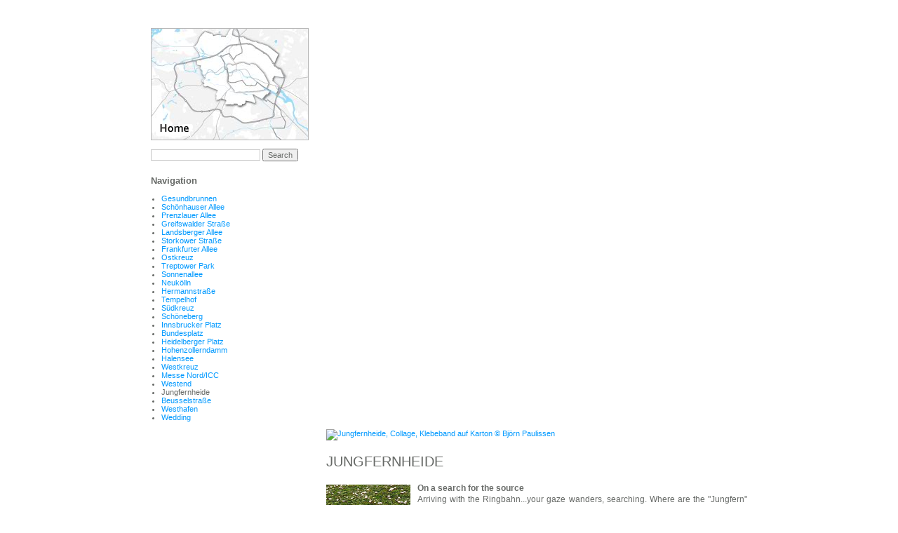

--- FILE ---
content_type: text/html; charset=UTF-8
request_url: http://ringbahn.com/jungfernheide-en.html
body_size: 3721
content:
<!DOCTYPE html PUBLIC "-//W3C//DTD XHTML 1.0 Strict//EN" "http://www.w3.org/TR/xhtml1/DTD/xhtml1-strict.dtd">
<html xmlns="http://www.w3.org/1999/xhtml" lang="en">
<!--

	This website is powered by TYPOlight Open Source CMS :: Licensed under GNU/LGPL
	Copyright ©2005-2026 by Leo Feyer :: Extensions are copyright of their respective owners
	Visit the project website at http://www.typolight.org for more information

//-->
<head>
<base href="http://ringbahn.com/"></base>
<title>Jungfernheide - Ringbahn-Project of Technische Universität Berlin</title>
<meta http-equiv="Content-Type" content="text/html; charset=UTF-8" />
<meta name="description" content="Jungfernheide, S-Bahnhof Jungfernheide, Berlin, S-Bahn" />
<meta name="keywords" content="" />
<meta name="robots" content="index,follow" />
<style type="text/css" media="screen">
<!--/*--><![CDATA[/*><!--*/
#wrapper { width:850px; margin:0 auto; }
#left { width:250px; }
#main {  margin-left:250px; }
/*]]>*/-->
</style>
<link rel="stylesheet" href="system/typolight.css" type="text/css" media="screen" />
<!--[if lte IE 7]><link rel="stylesheet" href="system/iefixes.css" type="text/css" media="screen" /><![endif]-->

<link rel="stylesheet" href="system/modules/lightbox4ward/html/css/mediaboxAdvBlack.css" type="text/css" media="all" />
<link rel="stylesheet" href="xBasic.css" type="text/css" media="all" />
<link rel="stylesheet" href="xElements.css" type="text/css" media="all" />
<link rel="stylesheet" href="xForm.css" type="text/css" media="all" />
<link rel="stylesheet" href="xNavigation.css" type="text/css" media="all" />
<script type="text/javascript" src="plugins/mootools/mootools.js"></script>

<script type="text/javascript" src="system/modules/mootoolsnav/html/moomenu.js"></script>
<script type="text/javascript" src="system/modules/lightbox4ward/html/mediaboxAdv_lightbox4ward.js"></script>

<script type="text/javascript"> 
	Mediabox.customOptions = {};
	Mediabox.scanPage = function() {
		var links = $$("a").filter(function(el) {
			return el.rel && el.rel.test(/^lightbox/i);
		});
		$$(links).mediabox(Mediabox.customOptions, null, function(el) {
			var rel0 = this.rel.replace(/[[]|]/gi," ");
			var relsize = rel0.split(" ");
			return (this == el) || ((this.rel.length > 8) && el.rel.match(relsize[1]));
		});
	};
	window.addEvent("domready", Mediabox.scanPage);
</script>
</head>

<body id="top">
<div id="wrapper">

<div id="container">

<div id="left">
<div class="inside">

<a href="/home.html"><img src="tl_files/bilder/Karte_Start.png" class="mitRahmen"></a>
<!-- indexer::stop -->
<div class="mod_form tableform block">

<form action="search-results.html" id="f2" method="get" enctype="application/x-www-form-urlencoded">
<div class="formbody">
<table cellspacing="0" cellpadding="0" summary="Form fields">
  <tr class="row_0 row_first even">
    <td class="col_0 col_first"></td>
    <td class="col_1 col_last"><input type="text" name="keywords" id="ctrl_2" class="text" value="" /> <input type="submit" id="ctrl_2_submit" class="submit" value="Search" /></td>
  </tr>
</table>
</div>
</form>

</div>

<!-- indexer::continue -->
<script type="text/javascript">
<!--//--><![CDATA[//><!--
var moomenu = { 
    init: function(){
        this.accordion = new Accordion($$('li.menutoggler'), $$('ul.menuaccord'), {
            show: -1            
        });
    }
}
window.addEvent('domready', moomenu.init.bind(moomenu));
var activemenuaccord = -1;

//--><!]]>
</script>

<!-- indexer::stop -->
<div class="mod_mootoolsnav block">

<h1>Navigation</h1>

<a href="jungfernheide-en.html#skipNavigation_32" class="invisible" title="Skip navigation"></a>

<ul class="level_1">






<li class="first nosubmenu" onmouseover="moomenu_stop()" onmouseout="moomenu_fire()"><a href="gesundbrunnen-en.html" class="first" onclick="this.blur();">Gesundbrunnen</a></li>









<li class=" nosubmenu" onmouseover="moomenu_stop()" onmouseout="moomenu_fire()"><a href="schoenhauser-allee-en.html" onclick="this.blur();">Schönhauser Allee</a></li>









<li class=" nosubmenu" onmouseover="moomenu_stop()" onmouseout="moomenu_fire()"><a href="prenzlauer-allee-en.html" onclick="this.blur();">Prenzlauer Allee</a></li>









<li class=" nosubmenu" onmouseover="moomenu_stop()" onmouseout="moomenu_fire()"><a href="greifswalder-strasse-en.html" onclick="this.blur();">Greifswalder Straße</a></li>









<li class=" nosubmenu" onmouseover="moomenu_stop()" onmouseout="moomenu_fire()"><a href="landsberger-allee-en.html" onclick="this.blur();">Landsberger Allee</a></li>









<li class=" nosubmenu" onmouseover="moomenu_stop()" onmouseout="moomenu_fire()"><a href="storkower-strasse-en.html" onclick="this.blur();">Storkower Straße</a></li>









<li class=" nosubmenu" onmouseover="moomenu_stop()" onmouseout="moomenu_fire()"><a href="frankfurter-allee-en.html" onclick="this.blur();">Frankfurter Allee</a></li>









<li class=" nosubmenu" onmouseover="moomenu_stop()" onmouseout="moomenu_fire()"><a href="ostkreuz-en.html" onclick="this.blur();">Ostkreuz</a></li>









<li class=" nosubmenu" onmouseover="moomenu_stop()" onmouseout="moomenu_fire()"><a href="treptower-park-en.html" onclick="this.blur();">Treptower Park</a></li>









<li class=" nosubmenu" onmouseover="moomenu_stop()" onmouseout="moomenu_fire()"><a href="sonnenallee-en.html" onclick="this.blur();">Sonnenallee</a></li>









<li class=" nosubmenu" onmouseover="moomenu_stop()" onmouseout="moomenu_fire()"><a href="neukoelln-en.html" onclick="this.blur();">Neukölln</a></li>









<li class=" nosubmenu" onmouseover="moomenu_stop()" onmouseout="moomenu_fire()"><a href="hermannstrasse-en.html" onclick="this.blur();">Hermannstraße</a></li>









<li class=" nosubmenu" onmouseover="moomenu_stop()" onmouseout="moomenu_fire()"><a href="tempelhof-en.html" onclick="this.blur();">Tempelhof</a></li>









<li class=" nosubmenu" onmouseover="moomenu_stop()" onmouseout="moomenu_fire()"><a href="suedkreuz-en.html" onclick="this.blur();">Südkreuz</a></li>









<li class=" nosubmenu" onmouseover="moomenu_stop()" onmouseout="moomenu_fire()"><a href="schoeneberg-en.html" onclick="this.blur();">Schöneberg</a></li>









<li class=" nosubmenu" onmouseover="moomenu_stop()" onmouseout="moomenu_fire()"><a href="innsbrucker-platz-en.html" onclick="this.blur();">Innsbrucker Platz</a></li>









<li class=" nosubmenu" onmouseover="moomenu_stop()" onmouseout="moomenu_fire()"><a href="bundesplatz-en.html" onclick="this.blur();">Bundesplatz</a></li>









<li class=" nosubmenu" onmouseover="moomenu_stop()" onmouseout="moomenu_fire()"><a href="heidelberger-platz-en.html" onclick="this.blur();">Heidelberger Platz</a></li>









<li class=" nosubmenu" onmouseover="moomenu_stop()" onmouseout="moomenu_fire()"><a href="hohenzollerndamm-en.html" onclick="this.blur();">Hohenzollerndamm</a></li>









<li class=" nosubmenu" onmouseover="moomenu_stop()" onmouseout="moomenu_fire()"><a href="halensee-en.html" onclick="this.blur();">Halensee</a></li>









<li class=" nosubmenu" onmouseover="moomenu_stop()" onmouseout="moomenu_fire()"><a href="westkreuz-en.html" onclick="this.blur();">Westkreuz</a></li>









<li class=" nosubmenu" onmouseover="moomenu_stop()" onmouseout="moomenu_fire()"><a href="messenord-icc-en.html" onclick="this.blur();">Messe Nord/ICC</a></li>









<li class=" nosubmenu" onmouseover="moomenu_stop()" onmouseout="moomenu_fire()"><a href="westend-en.html" onclick="this.blur();">Westend</a></li>







<li class=" nosubmenu"><p class="active ">Jungfernheide</p></li>







<li class=" nosubmenu" onmouseover="moomenu_stop()" onmouseout="moomenu_fire()"><a href="beusselstrasse-en.html" onclick="this.blur();">Beusselstraße</a></li>









<li class=" nosubmenu" onmouseover="moomenu_stop()" onmouseout="moomenu_fire()"><a href="westhafen-en.html" onclick="this.blur();">Westhafen</a></li>









<li class="last nosubmenu" onmouseover="moomenu_stop()" onmouseout="moomenu_fire()"><a href="wedding-en.html" class="last" onclick="this.blur();">Wedding</a></li>




</ul> 
<a id="skipNavigation_32" class="invisible" title="Skip navigation"></a>

</div>
<!-- indexer::continue -->
 
</div>
</div>

<div id="main">
<div class="inside">

<div class="mod_article block" id="jungfernheide---uebersicht215">

<div class="ce_image block">

<div class="image_container">
<a href="tl_files/bilder/Collagen/%21Jungfernheide.JPG" rel="lightbox" title="Jungfernheide, Collage, Klebeband auf Karton © Björn Paulissen"><img src="system/html/!Jungfernheide-b669cbf7.jpg" width="650" height="158" alt="Jungfernheide, Collage, Klebeband auf Karton © Björn Paulissen" /></a>
</div>

</div>

<div class="ce_text block">

<p class="Ueberschrift_Uebersicht"><span class="Ueberschrift_Uebersicht">JUNGFERNHEIDE</span></p>

</div>

<div class="ce_teaser ce_text block">



<table border="0" cellspacing="0" cellpadding="0">
<tbody>
<tr valign="top">
<td style="width: 0px;" valign="top">
<p><strong><img style="float: left;" src="tl_files/bilder/_neue_grafiken_relaunch/stationen/TEA_Jungfernheide_Stat.jpg" alt="" width="120" height="120" /></strong></p>
</td>
<td valign="top">
<p><strong>On a search for the source</strong><br />
Arriving with the Ringbahn...your gaze wanders, searching. Where are the "Jungfern" (maiden), where is the "Heide" (moor)? The sparkly, colorfully dressed girls loitering in the station's tunnel have nothing to do with the name, and you don't even want to think about the boys hanging around, putting on their best masculine poses. Passengers hurry by; at the northern exit, a group is practicing what alcohol ... <em>by Gernot Schaulinski
</em></p>
</td>
</tr>
</tbody>
</table> <a href="article.164/articles/auf-der-suche-nach-dem-ursprung-en.html" class="more">Read more …</a>

</div>

<div class="ce_teaser ce_text block">



<table border="0" cellspacing="0" cellpadding="0">
<tbody>
<tr>
<td style="width: 0px;" valign="top">
<img style="float: left;" src="tl_files/bilder/_neue_grafiken_relaunch/tipps/Teaser_Jungfernheide_Tipps.jpg" alt="" width="120" height="120" />
</td>
<td valign="top">
<p><strong>Tips and Links for Jungfernheide</strong><br />Taken literally the station's name implies young girls and wide-open nature but in fact refers to the nuns of an erstwhile cloister. But the area is still graced by green: from palace gardens and public parks to one of the city's largest garden colonies: Schlossgarten Charlottenburg | Kneipe Spree-Eck | Antiques Mile | Berliner Landgericht | Paul Herz Siedlung | Volkspark Jungfernheide | ...</p>
</td>
</tr>
</tbody>
</table> <a href="tips.165/articles/Jungfernheide-Tips-en.html" class="more">Read more …</a>

</div>

</div>
 
</div>
 
<div id="clear"></div>
</div>

</div>

<div id="footer">
<div class="inside">

<p>2009-2010 Technische Universität Berlin. All rights reserved. | <a href="imprint.html">Imprint</a> | <a href="contact.html">Contact</a></p><!-- indexer::stop -->
<div class="mod_changelanguage block">

<p>


<span class="lang-de nofallback first">
<a href="startseite.html" title="Starseite des Ringbahn-Projekts der Technischen Universität Berlin">Deutsch</a>
</span>


</ul>
</div>
<!-- indexer::continue -->
 
</div>
</div>

<!-- indexer::stop -->
<img src="http://ringbahn.com/cron.php" alt="" class="invisible" />
<!-- indexer::continue -->
<script type="text/javascript">
<!--//--><![CDATA[//><!--
window.addEvent('domready', function()
{
    new Accordion($$('div.toggler'), $$('div.accordion'), 
    {
        display: false,
        alwaysHide: true,
        opacity: (window.ie ? false : true),
 
        onActive: function(toggler, i)
        {
            toggler.getFirst() ? toggler.getFirst().toggler.addClass('active') : toggler.addClass('active');
        },
 
        onBackground: function(toggler, i)
        {
            toggler.getFirst() ? toggler.getFirst().toggler.removeClass('active') : toggler.removeClass('active');
        }
    });
 
      new Tips($$('.tooltip'),
      {
                showDelay: 0,    //default is 100
                 hideDelay: 100,   //default is 100
                 className: 'tool', //default is null
                offsets: {'x': 20, 'y': -100 },
                  fixed: false,
                onShow: function(toolTipElement){ toolTipElement.fade(.96); $('show').highlight('#FFF504'); },
                onHide: function(toolTipElement){ toolTipElement.fade(0); $('hide').highlight('#FFF504'); }
    });
 
});
//--><!]]>
</script>
</div>
</body>
</html>

--- FILE ---
content_type: text/css
request_url: http://ringbahn.com/xBasic.css
body_size: 2830
content:
/* Style sheet xBasic */
table{margin-bottom:0;}
.Farbe_1 a,.Farbe_2 a,.Farbe_3 a,.Farbe_4 a,.Farbe_5 a{font-family:Helvetica,Arial,sans-serif;font-weight:bold;font-size:13px;color:#FF8E00;}
.Farbe_1{background-color:#3E3E3E;}
.Farbe_2{background-color:#7E7E7E;}
.Farbe_3{background-color:#999999;}
.Farbe_4{background-color:#CCCCCC;}
.Farbe_5{background-color:#EDEDED;}
.letzteBox{margin-bottom:20px;}
.tooltip{padding-left:14px;}
.tool .tip-title{width:350px;padding:6px;text-align:left;background-color:#3E3E3E;border-top:1px solid #3E3E3E;border-right:1px solid #3E3E3E;border-left:1px solid #3E3E3E;color:#fff;cursor: help;}
.tool .tip-text{width:350px;margin:0;padding:6px;text-align:left;background-color:#FFFFFF;border-top:0px solid #3E3E3E;border-right:1px solid #3E3E3E;border-bottom:1px solid #3E3E3E;border-left:1px solid #3E3E3E;font-size:11px;color:#666966;}
.mitRahmen{border:1px solid #B6B6B6;}
.Ueberschrift_Uebersicht{margin-top:15px;font-size:20px;}
.Ueberschrift_Tags{margin-top:15px;margin-bottom:15px;font-size:18px;}
.size1 a:hover,.size2 a:hover,.size3 a:hover,.size4 a:hover,.size5 a:hover{text-decoration:none;color:#8F888E;}
.size2 a{vertical-align:baseline;font-size:16px;}
.size1 a{vertical-align:baseline;font-size:11px;}
.size3 a{vertical-align:baseline;font-size:15px;}
.size4 a{vertical-align:baseline;font-size:14px;}
.size5 a{vertical-align:baseline;font-size:13px;}
p{margin-top:0;padding-top:0;}
ul,ol{margin-right:0;margin-left:0;padding-right:0;padding-left:0;text-align:left;}
li{margin-right:0;margin-left:10px;padding-right:0;padding-left:0;text-align:left;list-style-type:disc;}
ol li{margin-right:0;margin-left:10px;padding-right:0;padding-left:0;text-align:left;}
.ce_teaser{margin-top:15px;margin-bottom:0;padding-bottom:15px;border-bottom:1px solid #e0e0e0;}
.ce_teaser img{margin:0 10px 5px 0;text-align:left;vertical-align:middle;}
.suchvorschlaege{background-color:#adadad;font-family:Helvetica,Arial,san-serif;opacity: 0.2;}
#container{margin-top:40px;margin-bottom:40px;}
#main{width:610;font-family:Tahoma;font-size:11px;color:#000000;}
body{margin:0;padding:0;}
a,b,body,cite,div,em,i,label,li,ol,p,strong,td,th,u,ul{font-family:Verdana, sans-serif;}
.more{padding:0;}
h1,h2,h3,h4,h5,h6{font-family:Verdana, sans-serif;}
fieldset,form,input,optgroup,select,textarea{font-family:Verdana, sans-serif;}
a,body,div,fieldset,form,input,label,li,ol,optgroup,p,select,td,th,textarea,ul{font-size:11px;color:#666966;}
h1,h2,h3,h4,h5,h6{font-size:12px;color:#666966;}
img{border:0px;}
p,pre,form{margin:0;padding:0;}
h1{margin:0 0 12px 0;padding:0;font-weight:bold;font-size:13px;}
h2{margin:0 0 6px 0;padding:0;font-weight:bold;font-size:11px;}
optgroup{padding-top:3px;padding-bottom:3px;font-style:normal;}
a{text-decoration:none;color:#0099ff;}
a:hover{text-decoration:underline;}


--- FILE ---
content_type: text/css
request_url: http://ringbahn.com/xElements.css
body_size: 3236
content:
/* Style sheet xElements */
.mod_changelanguage{float:right;margin-bottom:10px;margin-left:8px;font-size:11px;}
.mod_changelanguage h1{float:right;margin-bottom:10px;margin-left:8px;font-weight:normal;font-size:11px;}
.mod_globalArticleList ul{margin-bottom:10px;margin-left:8px;font-size:12px;list-style-image:url("tl_files/bilder/pfeil_Ringbahn.png");}
.mod_globalArticleList li a{margin-bottom:5px;font-size:12px;list-style-image:url("tl_files/bilder/pfeil_Ringbahn.png");}
.mod_globalArticleList li{margin-bottom:5px;font-size:12px;}
#footer{margin-bottom:20px;}
.mod_search h3 a{margin-top:25px;margin-bottom:5px;font-size:13px;}
.mod_search h3{margin-top:25px;margin-bottom:5px;font-size:12px;}
.mod_search .context{font-size:12px;}
.Anblicke{position:relative;margin-top:10px;margin-bottom:15px;text-align:justify;}
.mod_taggedArticleList ul{margin-bottom:10px;margin-left:8px;font-size:12px;}
.mod_taggedArticleList li a{margin-bottom:5px;font-size:12px;}
.mod_taggedArticleList li{margin-bottom:5px;font-size:12px;}
.mod_breadcrumb{position:relative;margin-top:10px;margin-bottom:10px;}
.more a{position:relative;margin-top:0;margin-bottom:10px;}
.back{position:relative;margin-bottom:20px;}
.pdf_link{bottom:0px;left:0px;position:absolute;float:left;display:block;margin-top:40px;padding:2px;vertical-align:top;}
.mod_mootoolsnav{margin-top:20px;}
.mod_tagcloud{width:220px;margin-top:15px;font-family:Helvetica,Arial,san-serif;}
.cloud li{float:left;margin-right:10px;margin-left:0;padding-right:0;padding-left:0;text-align:left;list-style-type:none;}
.cloud{left:0px;position:relative;display:block;margin-right:auto;margin-bottom:15px;padding:0;text-align:left;vertical-align:middle;list-style-type:none;}
.mod_breadcrumb{margin-bottom:10px;font-family:Helvetica,Arial,san-serif,;color:#c7c7c7;}
.mod_article{margin-bottom:30px;padding-bottom:10px;font-size:12px;}
.ce_text{line-height:1.5;}
.ce_text p{margin-bottom:12px;text-align:justify;font-family:Verdana,Helvetica,Arial,sans-serif;font-size:12px;line-height:1.5;}
.ce_text ul{margin-left:8px;}
.ce_text ol{margin-left:20px;list-style-type:decimal;}
.ce_text ol li{margin-bottom:12px;font-size:12px;list-style-type:decimal;}
.ce_text li{margin-bottom:12px;font-size:12px;list-style-type:disc;}
.ce_text li a{margin-bottom:12px;font-size:12px;list-style-type:disc;}
.ce_text a{font-size:12px;}
.ce_teaser img{margin:3px 10px 5px 0;padding:0;vertical-align:baseline;line-height:1.4;list-style-type:circle;}
.ce_teaser p{margin-bottom:10px;padding:0;vertical-align:baseline;line-height:1.4;list-style-type:circle;}
.ce_list ul{margin:0;padding:0;list-style-type:circle;}
.ce_list li{margin:0 0 0 22px;padding:0;line-height:1.4;list-style-type:circle;}
* html .ce_list li{margin:0 0 0 26px;}
*:first-child+html .ce_list li{margin:0 0 0 26px;}
.ce_table table{border-left:1px solid #cccccc;}
.ce_table td{padding:2px 8px;border-right:1px solid #cccccc;border-bottom:1px solid #cccccc;}
.ce_table th{padding:2px 8px;background-color:#e6e6e6;border-top:1px solid #cccccc;border-right:1px solid #cccccc;border-bottom:1px solid #cccccc;}
.ce_gallery table{width:100%;}
.ce_gallery td{text-align:center;vertical-align:middle;}
html>body .mime_icon{top:-1px;position:relative;}


--- FILE ---
content_type: text/css
request_url: http://ringbahn.com/xForm.css
body_size: 1671
content:
/* Style sheet xForm */
.mod_form{margin-top:10px;margin-bottom:10px;}
fieldset{width:600px;display:block;margin:12px 0 24px 0;padding:12px 12px 0 12px;}
* html fieldset{margin-top:12px;}
*:first-child+html fieldset{margin-top:12px;}
legend{color:#0000e6;}
* html legend{margin-top:-24px;padding:12px 0;}
*:first-child+html legend{margin-top:-24px;padding:12px 0;}
input.text,input.password{width:150px;margin:1px 0;border:1px solid #c7c7c7;}
* html input.text,* html input.password{margin:0;}
*:first-child+html input.text,*:first-child+html input.password{margin:0;}
textarea{width:360px;height:140px;}
* html textarea{width:358px;}
select{width:204px;margin:1px 0;}
* html select{width:206px;}
div.radio_container{margin:0 0 1px 0;}
* html div.radio_container{margin:2px 0 -1px 0;}
*:first-child+html div.radio_container{margin:2px 0 -1px 0;}
div.radio_container span{display:block;padding-right:6px;}
input.radio{top:2px;position:relative;margin:1px 2px 0 1px;padding:0;}
* html input.radio{top:1px;position:relative;margin:-4px -1px 0 -3px;}
*:first-child+html input.radio{top:1px;position:relative;margin:-4px 0 0 -3px;}
div.checkbox_container{margin:0 0 1px 0;}
* html div.checkbox_container{margin:2px 0 -1px 0;}
*:first-child+html div.checkbox_container{margin:2px 0 -1px 0;}
div.checkbox_container span{display:block;padding-right:6px;}
input.checkbox{margin:3px 3px 0 1px;padding:0;}
* html input.checkbox{top:1px;position:relative;margin:-4px 0 0 -3px;}
*:first-child+html input.checkbox{top:1px;position:relative;margin:-4px 0 0 -3px;}
input.file{margin:1px 0;}
* html input.file{margin:0;}
*:first-child+html input.file{margin:0;}
div.error{color:#ff0000;}


--- FILE ---
content_type: text/css
request_url: http://ringbahn.com/xNavigation.css
body_size: 2149
content:
/* Style sheet xNavigation */
.trail{color:#606060;}
.mod_mootoolsnav ul{margin-left:0;padding:0;list-style-type:disc;}
.mod_mootoolsnav li{margin-left:15px;padding:0;list-style-type:disc;}
.mod_mootoolsnav ul ul li{padding-left:0;list-style-type:disc;}
.mod_mootoolsnav li li{margin-left:14px;padding:0;list-style-type:disc;}
.mod_mootoolsnav .submenu{list-style-type:disc;}
.mod_mootoolsnav .menuaccord{margin-left:2px;padding:0;list-style-type:disc;}
.mod_navigation{width:200px;left:0px;position:relative;margin-top:70px;margin-right:auto;margin-bottom:20px;text-align:left;}
.mod_navigation .level_1 ul{width:200px;left:0px;right:0px;top:43px;position:absolute;}
.mod_navigation ul{left:0;position:relative;display:block;margin:0 auto 0 0;padding:0;text-align:left;border-bottom:1px solid #c6ad8d;list-style-type:none;}
.mod_navigation li{margin-left:10px;padding:5px 0;border-top:1px solid #c6ad8d;list-style-type:none;}
* html .mod_navigation ul,* html .mod_navigation li{height:1px;}
*:first-child+html .mod_navigation .parent{height:3px;}
.mod_navigation p{margin:0;padding:0;}
.mod_navigation a,.mod_navigation li,.mod_navigation p{font-weight:bold;font-size:13px;color:#000000;}
.mod_navigation .submenu{margin:-2px 0 0 8px;padding:0;border-top:0px;}
.mod_navigation .level_2{padding-bottom:4px;padding-left:5px;border-bottom:0px;}
.mod_navigation .level_2 li{padding:0 0 4px 0;border-top:0px;}
.mod_navigation .level_2 a,.mod_navigation .level_2 li,.mod_navigation .level_2 p{font-weight:normal;font-size:11px;}
.mod_navigationMain ul{margin:0;padding:0;}
.mod_navigationMain li{width:133px;float:left;margin:0;padding:0;text-align:center;list-style-type:none;}
.mod_navigationMain a,.mod_navigationMain p{font-weight:bold;font-size:11px;color:#ffffff;}
.mod_navigationMain a{height:30px;display:block;margin:0;padding:5px 0 0 0;text-align:center;background-color:#cc0000;font-weight:bold;text-decoration:none;font-size:11px;color:#ffffff;}
.mod_navigationMain a:hover{background-color:#b30000;text-decoration:none;color:#ffffff;}
.mod_navigationMain p{height:30px;margin:0;padding:5px 0 0 0;text-align:center;background-color:#b30000;}
